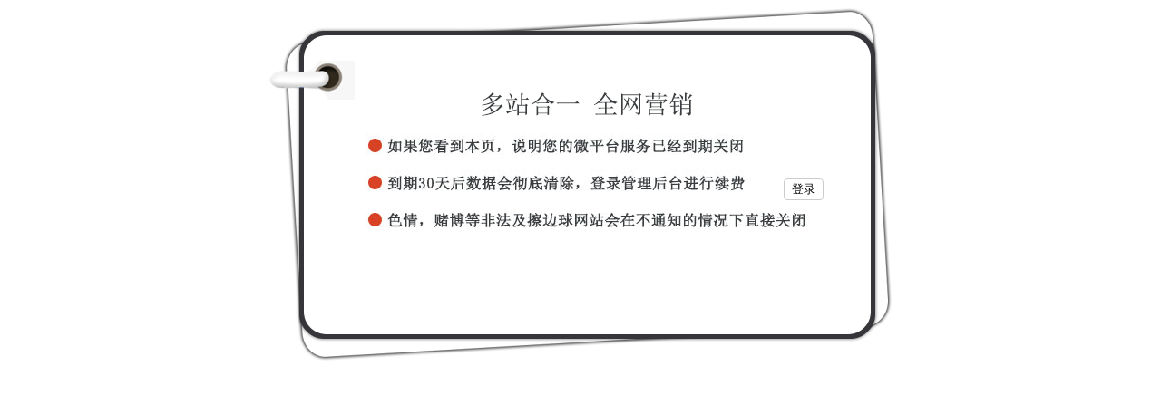

--- FILE ---
content_type: text/html; charset=UTF-8
request_url: http://fengguoqiang.com/newsdetail_2019767.html
body_size: 582
content:
<!DOCTYPE html>
<html lang="en">
<head>
	<meta charset="UTF-8">
	<title>到期提醒</title>
	<style type="text/css">
		*{ margin:0; padding:0;}
		.daoqi_bg{ width:800px; height:400px; background:url(/yunadmin/static/images/daoqi.png?v201705091558) no-repeat top center; margin:0 auto;}
		/*.daoqi_bg input{ margin:260px auto;  left: 50%; margin-left: 50%; padding: 2px 8px; border: 1px solid #ccc; border-radius: 4px; cursor: pointer; transition: all .1s linear 0s;}*/
		.daoqi_bg input { margin: 197px auto; left: -30%; margin-left: 78%; padding: 2px 8px;  background:#fff; border: 1px solid #ccc; border-radius: 4px; cursor: pointer; transition: all .1s linear 0s;}
		.daoqi_bg input:hover { background: #d84225; color:#fff; border: 1px solid #fff;}
	</style>
	<script type="text/javascript">
		function login(){
			window.location.href="/yunadmin/login.php"; 
		}
	</script>
</head>
<body>
	<div class="daoqi_bg">
		<input type="button" value="登录" onclick="login();">
	</div>
</body>
</html>